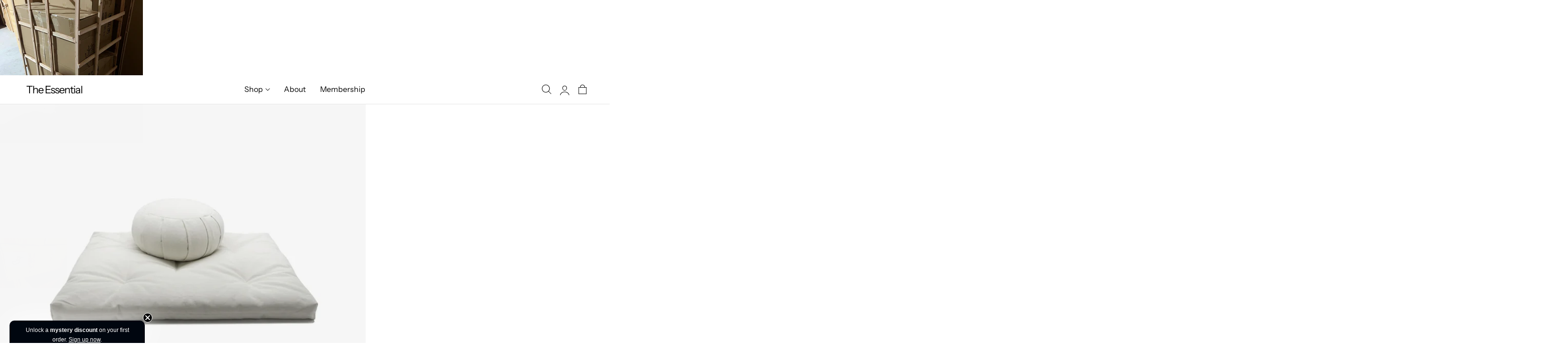

--- FILE ---
content_type: text/css
request_url: https://theessential.com/cdn/shop/t/393/assets/layer-image-with-text.css?v=172832589288007486851763520318
body_size: -344
content:
.layer-image-with-text__content{padding:190px 0}.layer-image-with-text__content>*:first-child{margin-top:0}.layer-image-with-text__content>*{margin:2rem 0 0}.layer-image-with-text__content .rte+.btn:not(.btn-underlined){margin-top:3.5rem}.layer-image-with-text__content .sub-heading+.img-w-text__content-heading{margin-top:1.5rem}.parallax-gallery{display:block;position:absolute;height:100%;width:100%;top:0;right:0;bottom:0;left:0}.parallax-gallery__container{position:absolute;width:100%;height:100%}.parallax-gallery__item{position:absolute;inset-block-start:var(--top-mobile);inset-inline-start:var(--left-mobile);scroll-behavior:smooth;transition:transform .08s ease-out}.parallax-gallery__item .parallax-gallery__item-img{display:block;width:calc(var(--width-image) * .75)}.parallax-gallery__item-translate{animation:translate-top-bottom 2s infinite alternate;animation-delay:var(--animation-delay)}.parallax-gallery__item-scale{animation:zoom-in-out 2s infinite alternate;animation-delay:var(--animation-delay)}@keyframes translate-top-bottom{0%{transform:-12px}to{transform:translateY(12px)}}@keyframes zoom-in-out{0%{transform:scale(1)}to{transform:scale(1.05)}}@media (min-width: 768px){.layer-image-with-text__content{padding:250px 0}.parallax-gallery__item{inset-block-start:var(--top-desktop);inset-inline-start:var(--left-desktop)}.parallax-gallery__item .parallax-gallery__item-img{width:var(--width-image)}}
/*# sourceMappingURL=/cdn/shop/t/393/assets/layer-image-with-text.css.map?v=172832589288007486851763520318 */


--- FILE ---
content_type: text/javascript
request_url: https://theessential.com/cdn/shop/t/393/assets/parallax-gallery.js?v=26156391312003219681763520318
body_size: -360
content:
class ParallaxGallery extends HTMLElement{constructor(){super(),this._onScroll=this._onScroll.bind(this)}connectedCallback(){if(this.container=this.querySelector(".parallax-gallery__container"),!this.container){console.error("No `.parallax-gallery__container` found inside <parallax-gallery>.");return}this.items=Array.from(this.container.querySelectorAll(".parallax-gallery__item")).map(item=>({element:item,offset:Number(item.dataset.offset)||0})),window.addEventListener("scroll",this._onScroll),this._onScroll()}disconnectedCallback(){window.removeEventListener("scroll",this._onScroll)}_onScroll(){const rect=this.container.getBoundingClientRect(),windowHeight=window.innerHeight;if(!(rect.top<windowHeight&&rect.bottom>0))return;const progress=(windowHeight-rect.top)/(windowHeight+rect.height),scrollProgress=Math.max(0,Math.min(1,progress));this.items.forEach(({element,offset})=>{let movement;offset<0?movement=scrollProgress*Math.abs(offset):movement=-scrollProgress*offset,element.style.transform=`translate(0%, ${movement}px)`})}}customElements.define("parallax-gallery",ParallaxGallery);
//# sourceMappingURL=/cdn/shop/t/393/assets/parallax-gallery.js.map?v=26156391312003219681763520318


--- FILE ---
content_type: text/javascript; charset=utf-8
request_url: https://theessential.com/products/meditation-cushion-set.js
body_size: 2288
content:
{"id":6766403715121,"title":"Meditation Cushion Set","handle":"meditation-cushion-set","description":"\u003ch4\u003e\u003cb\u003e\u003cmeta charset=\"utf-8\"\u003e \u003cimg data-mce-fragment=\"1\" alt=\"\" src=\"https:\/\/cdn.shopify.com\/s\/files\/1\/0253\/4339\/3841\/files\/Frame_1_3483469e-5a89-4433-a240-40a2c408e4f1_16x16.png?v=1656526581\" data-mce-src=\"https:\/\/cdn.shopify.com\/s\/files\/1\/0253\/4339\/3841\/files\/Frame_1_3483469e-5a89-4433-a240-40a2c408e4f1_16x16.png?v=1656526581\"\u003e \u003cspan data-mce-fragment=\"1\" mce-data-marked=\"1\"\u003eA Zen Story\u003c\/span\u003e\u003c\/b\u003e\u003c\/h4\u003e\n\u003cp\u003eMade with attention to both the zazen tradition and the needs of a modern meditator, the essential set makes sessions more comfortable, focus easier, and your home more contemplative.\u003c\/p\u003e\n\u003cp\u003e\u003cmeta charset=\"UTF-8\"\u003e\u003cspan data-mce-fragment=\"1\"\u003eAs you sit upon your zafu, the pillow cradles your hips, aligning your spine effortlessly. \u003c\/span\u003e\u003cspan data-mce-fragment=\"1\"\u003eThe zabuton cushions your knees and ankles, providing a stable foundation for your practice. \u003c\/span\u003e\u003c\/p\u003e\n\u003cp\u003e\u003cspan data-mce-fragment=\"1\"\u003eThe buckwheat hulls and memory foam inside conform to your body and provide strength and stability. The washable cotton covers keep your corner clean and put you at ease.\u003c\/span\u003e\u003c\/p\u003e\n\u003cp\u003e\u003cspan data-mce-fragment=\"1\"\u003eWith your body supported, your mind is free to wander into the depths of contemplation, unencumbered by physical discomfort.\u003c\/span\u003e\u003cbr\u003e\u003cmeta charset=\"UTF-8\"\u003e\u003c\/p\u003e\n\u003ch4\u003e\n\u003cimg data-mce-fragment=\"1\" alt=\"\" src=\"https:\/\/cdn.shopify.com\/s\/files\/1\/0253\/4339\/3841\/files\/Frame_2_58528c15-707e-4c93-9e27-366f64f32279_16x16.png?v=1656526593\" data-mce-src=\"https:\/\/cdn.shopify.com\/s\/files\/1\/0253\/4339\/3841\/files\/Frame_2_58528c15-707e-4c93-9e27-366f64f32279_16x16.png?v=1656526593\"\u003e Materials\u003cbr\u003e\n\u003c\/h4\u003e\n\u003cp\u003e\u003cb\u003eJapanese Buckwheat Hulls\u003c\/b\u003e\u003c\/p\u003e\n\u003cp\u003e\u003cmeta charset=\"UTF-8\"\u003eIn keeping with centuries of tradition, the essential meditation cushions are filled with Japanese buckwheat hulls. These hulls—\u003c\/p\u003e\n\u003cul\u003e\n\u003cli\u003e\u003cstrong\u003eConform to the shape of the \u003cmeta charset=\"UTF-8\"\u003ebody\u003c\/strong\u003e\u003c\/li\u003e\n\u003cli\u003e\u003cstrong\u003eProvide support \u0026amp; stability\u003c\/strong\u003e\u003c\/li\u003e\n\u003cli\u003e\u003cstrong\u003eNatural \u0026amp; sustainable\u003c\/strong\u003e\u003c\/li\u003e\n\u003c\/ul\u003e\n\u003cp\u003e\u003cb\u003eMemory Foam\u003c\/b\u003e\u003c\/p\u003e\n\u003cp\u003eIn the spirit of innovation, we improved upon a centuries-old design — surrounding the buckwheat layer with supportive luxury memory foam.\u003c\/p\u003e\n\u003cul\u003e\n\u003cli\u003e\u003cstrong\u003eProvides soft support to the joints\u003c\/strong\u003e\u003c\/li\u003e\n\u003cli\u003e\u003cstrong\u003eAbsorbs tremors and jitters\u003c\/strong\u003e\u003c\/li\u003e\n\u003cli\u003e\u003cstrong\u003eMakes for more comfortable sessions\u003c\/strong\u003e\u003c\/li\u003e\n\u003cli\u003e\u003cstrong\u003eAllows you to practice for longer\u003c\/strong\u003e\u003c\/li\u003e\n\u003c\/ul\u003e\n\u003cp\u003e\u003cb\u003eRemovable Cover\u003c\/b\u003e\u003c\/p\u003e\n\u003cp\u003e\u003cspan style=\"font-weight: 400;\" data-mce-style=\"font-weight: 400;\"\u003eMade with removable and naturally anti-microbial cotton covers. This allows you to give your meditation cushion the respect it deserves — keeping it clean and free of odors and stains.\u003c\/span\u003e\u003c\/p\u003e\n\u003ch4\u003e\n\u003cimg data-mce-fragment=\"1\" alt=\"\" src=\"https:\/\/cdn.shopify.com\/s\/files\/1\/0253\/4339\/3841\/files\/Frame_3_0c6cd2d3-5712-4a46-af99-c6f30bf09400_16x16.png?v=1656526610\" data-mce-src=\"https:\/\/cdn.shopify.com\/s\/files\/1\/0253\/4339\/3841\/files\/Frame_3_0c6cd2d3-5712-4a46-af99-c6f30bf09400_16x16.png?v=1656526610\"\u003e Design\u003c\/h4\u003e\n\u003cp\u003e\u003cb\u003eFrom the Zazen Tradition \u003c\/b\u003e\u003c\/p\u003e\n\u003cp\u003e\u003cmeta charset=\"UTF-8\"\u003e\u003cspan\u003eIn zen meditation, the zafu is your base. Before and after every session, Zen monks perform a \u003c\/span\u003e\u003cem\u003egassho \u003c\/em\u003e\u003cspan\u003ebow to the zafu. In most \u003c\/span\u003e\u003cem\u003ezendos,\u003c\/em\u003e\u003cspan\u003e there is a prescribed form for handling the zafu with respect. \u003c\/span\u003e\u003cspan\u003eAs per tradition, the essential cushion is\u003c\/span\u003e\u003c\/p\u003e\n\u003cul\u003e\n\u003cli\u003e\u003cstrong\u003eMade to exact dimensions\u003c\/strong\u003e\u003c\/li\u003e\n\u003cli\u003e\u003cstrong\u003eFilled with buckwheat\u003c\/strong\u003e\u003c\/li\u003e\n\u003cli\u003e\u003cstrong\u003eStitched by hand\u003c\/strong\u003e\u003c\/li\u003e\n\u003c\/ul\u003e\n\u003cp\u003e\u003cstrong\u003eMade For Modern Times\u003c\/strong\u003e\u003c\/p\u003e\n\u003cp\u003e\u003cmeta charset=\"UTF-8\"\u003e\u003cspan\u003eDesigned for modern meditation corners — whether in far-away cabins or in bustling city apartments.\u003c\/span\u003e\u003c\/p\u003e\n\u003cul\u003e\n\u003cli\u003e\n\u003cstrong\u003eFilled with memory foam — \u003c\/strong\u003efor longer, more comfortable sits\u003c\/li\u003e\n\u003cli\u003e\n\u003cstrong\u003eOffered in two simple yet striking colors — \u003c\/strong\u003esnow and slate.\u003c\/li\u003e\n\u003cli\u003e\n\u003cstrong\u003eEasy to care for\u003c\/strong\u003e — Removable and washable cover.\u003c\/li\u003e\n\u003cli\u003e\n\u003cstrong\u003eMinimalist design\u003c\/strong\u003e— free of any imprints, tassels, or branding. \u003c\/li\u003e\n\u003c\/ul\u003e\n\u003ch4\u003e\u003cbr\u003e\u003c\/h4\u003e\n\u003ch4\u003e\u003cbr\u003e\u003c\/h4\u003e\n\u003ch4\u003e\n\u003cspan\u003e\u003c\/span\u003e\u003cspan data-mce-fragment=\"1\" style=\"font-weight: 400;\" data-mce-style=\"font-weight: 400;\"\u003e\u003c\/span\u003e\u003cbr\u003e\n\u003c\/h4\u003e\n\u003ch4\u003e\u003cbr\u003e\u003c\/h4\u003e\n\u003ch4\u003e\n\u003cspan data-mce-fragment=\"1\" style=\"font-weight: 400;\" data-mce-style=\"font-weight: 400;\"\u003e\u003c\/span\u003e\u003cbr\u003e\n\u003c\/h4\u003e\n\u003ch4\u003e\n\u003cspan style=\"font-weight: 400;\" data-mce-style=\"font-weight: 400;\"\u003e\u003c\/span\u003e\u003cbr\u003e\n\u003c\/h4\u003e\n\u003ch4\u003e\u003cb\u003e\u003cimg data-mce-fragment=\"1\" alt=\"\" src=\"https:\/\/cdn.shopify.com\/s\/files\/1\/0253\/4339\/3841\/files\/Frame_4_ceef3e39-eb9a-47fb-a6ea-5d00ace65c79_16x16.png?v=1656526615\" data-mce-src=\"https:\/\/cdn.shopify.com\/s\/files\/1\/0253\/4339\/3841\/files\/Frame_4_ceef3e39-eb9a-47fb-a6ea-5d00ace65c79_16x16.png?v=1656526615\"\u003e Size and Specs\u003c\/b\u003e\u003c\/h4\u003e\n\u003cp\u003e\u003cmeta charset=\"UTF-8\"\u003e\u003cspan\u003e\u003cstrong\u003eZafu\u003c\/strong\u003e\u003cbr\u003e\u003c\/span\u003eWidth\u003cstrong\u003e: 35cm\u003cbr\u003e\u003c\/strong\u003eHeight:\u003cstrong\u003e 16cm\u003cbr\u003e\u003c\/strong\u003e\u003cbr\u003e\u003cspan\u003e\u003cstrong\u003eZabuton\u003c\/strong\u003e\u003cbr\u003e\u003c\/span\u003e\u003cspan data-mce-fragment=\"1\"\u003eLength\u003c\/span\u003e\u003cstrong\u003e: 60cm\u003cbr data-mce-fragment=\"1\"\u003e\u003c\/strong\u003e\u003cspan data-mce-fragment=\"1\"\u003eWidth:\u003c\/span\u003e\u003cstrong\u003e 60cm\u003c\/strong\u003e\u003c\/p\u003e\n\u003ch4\u003e\u003cbr\u003e\u003c\/h4\u003e\n\u003ch4\u003e\u003cbr\u003e\u003c\/h4\u003e","published_at":"2023-01-17T15:37:03-08:00","created_at":"2023-01-12T15:28:26-08:00","vendor":"Foshan Yuexiu Furniture Co.","type":"Home","tags":["accessory","Category 2","clearancesale","current product","decor","fitness","Flexport","home","home sale","Inventoried","lifestyle","Low Stock","Member Discount","summersale","Temperature: Dry"],"price":6900,"price_min":6900,"price_max":6900,"available":false,"price_varies":false,"compare_at_price":19500,"compare_at_price_min":19500,"compare_at_price_max":19500,"compare_at_price_varies":false,"variants":[{"id":39895625695281,"title":"Snow","option1":"Snow","option2":null,"option3":null,"sku":"MeditationCushion_Set_Snow","requires_shipping":true,"taxable":true,"featured_image":{"id":29094837289009,"product_id":6766403715121,"position":1,"created_at":"2023-01-12T15:28:44-08:00","updated_at":"2023-01-12T15:28:46-08:00","alt":"Meditation Cushion Set - The Essential ","width":2447,"height":2039,"src":"https:\/\/cdn.shopify.com\/s\/files\/1\/0253\/4339\/3841\/products\/1_a5cb6802-4397-4a65-b3ce-3d2466992939.jpg?v=1673566126","variant_ids":[39895625695281]},"available":false,"name":"Meditation Cushion Set - Snow","public_title":"Snow","options":["Snow"],"price":6900,"weight":454,"compare_at_price":19500,"inventory_management":"shopify","barcode":"","featured_media":{"alt":"Meditation Cushion Set - The Essential ","id":21360000008241,"position":1,"preview_image":{"aspect_ratio":1.2,"height":2039,"width":2447,"src":"https:\/\/cdn.shopify.com\/s\/files\/1\/0253\/4339\/3841\/products\/1_a5cb6802-4397-4a65-b3ce-3d2466992939.jpg?v=1673566126"}},"requires_selling_plan":false,"selling_plan_allocations":[]},{"id":39895625728049,"title":"Slate","option1":"Slate","option2":null,"option3":null,"sku":"MeditationCushion_Set_Slate","requires_shipping":true,"taxable":true,"featured_image":{"id":29094837321777,"product_id":6766403715121,"position":3,"created_at":"2023-01-12T15:28:44-08:00","updated_at":"2023-01-12T15:28:46-08:00","alt":"Meditation Cushion Set - The Essential ","width":2447,"height":2039,"src":"https:\/\/cdn.shopify.com\/s\/files\/1\/0253\/4339\/3841\/products\/3_182af127-db26-459a-aafa-353f05c68e3a.jpg?v=1673566126","variant_ids":[39895625728049]},"available":false,"name":"Meditation Cushion Set - Slate","public_title":"Slate","options":["Slate"],"price":6900,"weight":454,"compare_at_price":19500,"inventory_management":"shopify","barcode":"","featured_media":{"alt":"Meditation Cushion Set - The Essential ","id":21360000073777,"position":3,"preview_image":{"aspect_ratio":1.2,"height":2039,"width":2447,"src":"https:\/\/cdn.shopify.com\/s\/files\/1\/0253\/4339\/3841\/products\/3_182af127-db26-459a-aafa-353f05c68e3a.jpg?v=1673566126"}},"requires_selling_plan":false,"selling_plan_allocations":[]}],"images":["\/\/cdn.shopify.com\/s\/files\/1\/0253\/4339\/3841\/products\/1_a5cb6802-4397-4a65-b3ce-3d2466992939.jpg?v=1673566126","\/\/cdn.shopify.com\/s\/files\/1\/0253\/4339\/3841\/products\/2_eb0d6c68-cf4d-4208-942b-c28e45cce998.jpg?v=1673566125","\/\/cdn.shopify.com\/s\/files\/1\/0253\/4339\/3841\/products\/3_182af127-db26-459a-aafa-353f05c68e3a.jpg?v=1673566126","\/\/cdn.shopify.com\/s\/files\/1\/0253\/4339\/3841\/products\/4_f2fa4354-f51a-4151-a4e5-702acc5acba8.jpg?v=1673566127"],"featured_image":"\/\/cdn.shopify.com\/s\/files\/1\/0253\/4339\/3841\/products\/1_a5cb6802-4397-4a65-b3ce-3d2466992939.jpg?v=1673566126","options":[{"name":"Color","position":1,"values":["Snow","Slate"]}],"url":"\/products\/meditation-cushion-set","media":[{"alt":"Meditation Cushion Set - The Essential ","id":21360000008241,"position":1,"preview_image":{"aspect_ratio":1.2,"height":2039,"width":2447,"src":"https:\/\/cdn.shopify.com\/s\/files\/1\/0253\/4339\/3841\/products\/1_a5cb6802-4397-4a65-b3ce-3d2466992939.jpg?v=1673566126"},"aspect_ratio":1.2,"height":2039,"media_type":"image","src":"https:\/\/cdn.shopify.com\/s\/files\/1\/0253\/4339\/3841\/products\/1_a5cb6802-4397-4a65-b3ce-3d2466992939.jpg?v=1673566126","width":2447},{"alt":"Meditation Cushion Set - The Essential ","id":21360000041009,"position":2,"preview_image":{"aspect_ratio":1.2,"height":2039,"width":2447,"src":"https:\/\/cdn.shopify.com\/s\/files\/1\/0253\/4339\/3841\/products\/2_eb0d6c68-cf4d-4208-942b-c28e45cce998.jpg?v=1673566125"},"aspect_ratio":1.2,"height":2039,"media_type":"image","src":"https:\/\/cdn.shopify.com\/s\/files\/1\/0253\/4339\/3841\/products\/2_eb0d6c68-cf4d-4208-942b-c28e45cce998.jpg?v=1673566125","width":2447},{"alt":"Meditation Cushion Set - The Essential ","id":21360000073777,"position":3,"preview_image":{"aspect_ratio":1.2,"height":2039,"width":2447,"src":"https:\/\/cdn.shopify.com\/s\/files\/1\/0253\/4339\/3841\/products\/3_182af127-db26-459a-aafa-353f05c68e3a.jpg?v=1673566126"},"aspect_ratio":1.2,"height":2039,"media_type":"image","src":"https:\/\/cdn.shopify.com\/s\/files\/1\/0253\/4339\/3841\/products\/3_182af127-db26-459a-aafa-353f05c68e3a.jpg?v=1673566126","width":2447},{"alt":"Meditation Cushion Set - The Essential ","id":21360000106545,"position":4,"preview_image":{"aspect_ratio":1.2,"height":2039,"width":2447,"src":"https:\/\/cdn.shopify.com\/s\/files\/1\/0253\/4339\/3841\/products\/4_f2fa4354-f51a-4151-a4e5-702acc5acba8.jpg?v=1673566127"},"aspect_ratio":1.2,"height":2039,"media_type":"image","src":"https:\/\/cdn.shopify.com\/s\/files\/1\/0253\/4339\/3841\/products\/4_f2fa4354-f51a-4151-a4e5-702acc5acba8.jpg?v=1673566127","width":2447}],"requires_selling_plan":false,"selling_plan_groups":[]}

--- FILE ---
content_type: text/javascript
request_url: https://theessential.com/cdn/shop/t/393/assets/scroll-to-top.js?v=101558437272262140791763520318
body_size: -553
content:
if(!customElements.get("scroll-to-top")){class ScrollToTop extends HTMLElement{constructor(){super(),this.handleScroll=this.handleScroll.bind(this)}connectedCallback(){window.addEventListener("scroll",this.handleScroll),this.addEventListener("click",()=>{window.scrollTo({top:0,behavior:"smooth"})}),this.handleScroll()}disconnectedCallback(){window.removeEventListener("scroll",this.handleScroll)}handleScroll(){this.classList.toggle("is-visible",window.scrollY>window.innerHeight)}}customElements.define("scroll-to-top",ScrollToTop)}
//# sourceMappingURL=/cdn/shop/t/393/assets/scroll-to-top.js.map?v=101558437272262140791763520318


--- FILE ---
content_type: text/json
request_url: https://conf.config-security.com/model
body_size: 85
content:
{"title":"recommendation AI model (keras)","structure":"release_id=0x7c:3b:6f:27:77:5c:52:45:30:79:6e:26:69:6a:7a:6b:3b:52:78:46:2b:2b:73:2d:7b:50:78:73:31;keras;7mwubivcpbcspmbpf1ylby0kfjagvh69u34motro50d301zd4a8wyxypm40fqg5peqvj399z","weights":"../weights/7c3b6f27.h5","biases":"../biases/7c3b6f27.h5"}